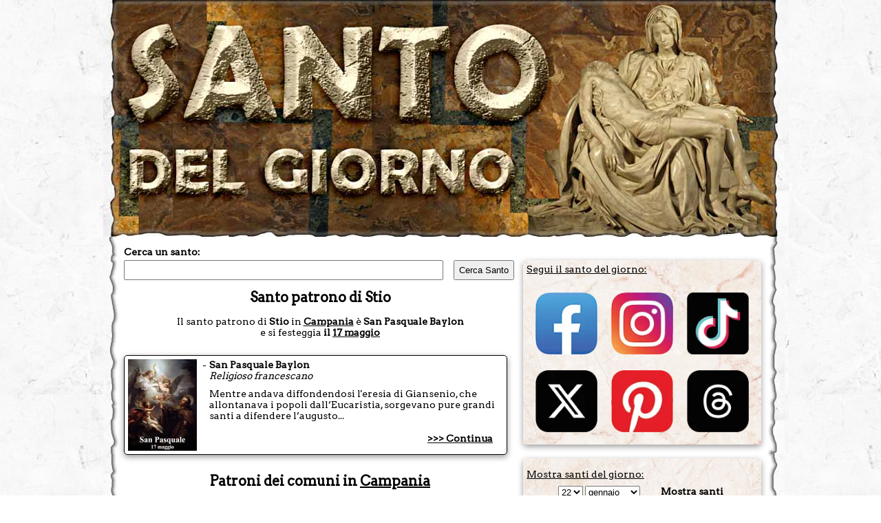

--- FILE ---
content_type: text/html; charset=utf-8
request_url: https://www.santodelgiorno.it/patroni/stio/
body_size: 13961
content:
<!DOCTYPE html><html lang="it" xml:lang="it" xmlns="http://www.w3.org/1999/xhtml"><head><title>Santo patrono di Stio</title><meta name="description" content="Santo patrono di Stio: la festa, il santo e le ricorrenze nel giorno del patrono di Stio"><meta name="keywords" content="santo, patrono, Stio, patroni"><link rel="canonical" href="https://www.santodelgiorno.it/patroni/stio/"><style>.listapatroni { margin-bottom:20px } .listapatroni a { line-height:22px; font-size: 16px; } .listapatroni a:hover { color:#b93100 } .mostraaltricomuni { border: 1px solid black; display: inline-block; padding: 2px; } .nomeregione { text-align:center }</style><meta http-equiv="Content-Type" content="text/html; charset=UTF-8"><meta name="viewport" content="width=device-width, initial-scale=1.0"><link rel="icon" href="https://www.santodelgiorno.it/favicon.ico"><link rel="stylesheet" href="/_style/styleNEWNEW.css?v=34" type="text/css" media="all"><script src="/_scriptjs/jquery-1.7.1.min.js"></script> <script src="https://code.jquery.com/ui/1.12.1/jquery-ui.min.js" integrity="sha256-VazP97ZCwtekAsvgPBSUwPFKdrwD3unUfSGVYrahUqU=" crossorigin="anonymous"></script> <link rel="stylesheet" href="https://code.jquery.com/ui/1.12.1/themes/pepper-grinder/jquery-ui.css" type="text/css"><meta name="msvalidate.01" content="5D529181431F878D2EF3B744AF48AD72"><script defer src="/_scriptjs/script.js?7"></script> <link rel="preconnect" href="https://www.googletagmanager.com/"><link rel="preconnect" href="https://www.googletagservices.com/"><link rel="preconnect" href="https://pagead2.googlesyndication.com/"><link rel="preconnect" href="https://googleads.g.doubleclick.net/"><style>.ui-datepicker-inline { margin: auto; margin-top: 10px; margin-bottom: 10px; font-size: 16px; } .ui-widget-content { background:none; background-color:white } .pa-container { display:block } .pa-container:after, .pa-container:before { content: ""; display: table; clear: both; } #ContentDiv { position: static; margin-top:-17px } .closebox { position: absolute; right: -16px; top: -10px; width: 20px; height: 19px; font-weight: bold; color: black; background-color: white; border-radius: 10px; border: 1px solid black; cursor: pointer; } .closebox:before, .closebox:after { position: absolute; left: 9px; content: ' '; height: 12px; width: 3px; background-color: #000; top: 3px; } .closebox:before { transform: rotate(45deg); } .closebox:after { transform: rotate(-45deg); } .SocialIcon { display: flex; justify-content: center; /* Spazi equidistanti */ align-items: center; /* Allineamento verticale al centro */ flex-wrap: wrap; } .SocialIcon img { width:90px; height:90px; margin: 10px; }</style><script async defer src="//assets.pinterest.com/js/pinit.js"></script> <meta name="robots" content="ALL"><script>
	
	$(document).ready(function(){
		$('.RicercaGiorno').change(function() {
  			$("#EseguiRicerca").attr("href", "/" + $("#giorno option:selected").val() + "/" + $("#mese option:selected").val() + "/") 
		});
	});
	
    </script> <script src="/_scriptjs/loadadsense.js?v1"></script> <script>(function(w,d,s,l,i){w[l]=w[l]||[];w[l].push({'gtm.start':
	new Date().getTime(),event:'gtm.js'});var f=d.getElementsByTagName(s)[0],
	j=d.createElement(s),dl=l!='dataLayer'?'&l='+l:'';j.async=true;j.src=
	'https://www.googletagmanager.com/gtm.js?id='+i+dl;f.parentNode.insertBefore(j,f);
	})(window,document,'script','dataLayer','GTM-TQNWHKQ');</script> </head> <body><noscript><iframe src="https://www.googletagmanager.com/ns.html?id=GTM-TQNWHKQ" height="0" width="0" style="display:none;visibility:hidden"></iframe></noscript> <div id="MainDiv" class="pa-container" style="width:980px; margin:auto;"> <div id="HeaderDiv" style="width:980px; text-align:center; margin:auto; position:relative; padding:0; height:360px; z-index:100; background-image: url(/image/sfondobodynew1.jpg?v); background-repeat:no-repeat" class="no-print"> </div> <div id="ContentDiv" style="padding-top: 15px;"> <div id="CenterDiv"> <div style="width:570px; position:relative; z-index:99"> <label for="chiave" style="font-weight: bold; font-size:14px; margin-bottom:4px; display:block">Cerca un santo:</label> <input type="text" id="chiave" style="width: 450px;padding: 5px;" onKeyUp="ricerca.RicercaSanto(event, this)" autocomplete="off"/><input type="button" value="Cerca Santo" onClick="window.location = '/ricerca/?q=' + document.getElementById('chiave').value;" style="margin-left:15px; width:88px;padding: 5px;"><br> <div style="position:absolute; top:50px; width:460px; z-index:99"> <span id="SpanSanti" style="display:none; background-color:white; z-index:99" onMouseOver="ricerca.ResettaSanti()"></span> </div> </div> <h1 style="float:left; width:100%">Santo patrono di Stio</h1> <span class="Titolo" style="text-decoration:none; width:100%; text-align:center">Il santo patrono di <b>Stio</b> in <a href="../campania">Campania</a> è <b>San Pasquale Baylon</b> <span style="display: inline-block">e si festeggia <b>il <a href="/17/maggio/">17 maggio</a></b></span></span><br><br> <div id="SantoDelGiornoLeft" class="BoxLeft" style="float:left; width:545px; background-color: white; border: 1px solid black; background-image:none"> <div style="float:left; width:545px"><img data-src="/foto/santo3596left.jpg" class="lazy" alt="San Pasquale Baylon" align="left" style="margin-right:8px"> <div style="float:left; width:435px"><span style="float:left; margin-right:4px">-</span>&nbsp;<span style="float:left; width:418px"><b><span>San Pasquale Baylon</span></b><br> <i><span>Religioso francescano</span></i></span><span style="margin-left: 10px; float: left;margin-top: 10px;">Mentre andava diffondendosi l'eresia di Giansenio, che allontanava i popoli dall&rsquo;Eucaristia, sorgevano pure grandi santi a difendere l&rsquo;augusto...</span></div><div style="text-align:right; position: absolute;bottom: 15px;right: 20px;width: 424px;margin-top: 30px;"><a href="/san-pasquale-baylon/">&gt;&gt;&gt; Continua</a></div></div> </div> <div style="margin-top:10px; float: left; width: 100%;" class="nomeregione"><h2> Patroni dei comuni in <a href="../campania">Campania</a></h2></div> <div style="padding-left:5px" class="listapatroni"> <a href="/patroni/napoli/">Napoli</a>, <a href="/patroni/salerno/">Salerno</a>, <a href="/patroni/giugliano-in-campania/">Giugliano in Campania</a>, <a href="/patroni/torre-del-greco/">Torre del Greco</a>, <a href="/patroni/pozzuoli/">Pozzuoli</a>, <a href="/patroni/casoria/">Casoria</a>, <a href="/patroni/caserta/">Caserta</a>, <a href="/patroni/castellammare-di-stabia/">Castellammare di Stabia</a>, <a href="/patroni/afragola/">Afragola</a>, <a href="/patroni/benevento/">Benevento</a>, <a href="/patroni/marano-di-napoli/">Marano di Napoli</a>, <a href="/patroni/avellino/">Avellino</a>, <a href="/patroni/acerra/">Acerra</a>, <a href="/patroni/ercolano/">Ercolano</a>, <a href="/patroni/portici/">Portici</a>, <a href="/patroni/cava-de-tirreni/">Cava de' Tirreni</a>, <a href="/patroni/aversa/">Aversa</a>, <a href="/patroni/battipaglia/">Battipaglia</a>, <a href="/patroni/scafati/">Scafati</a>, <a href="/patroni/casalnuovo-di-napoli/">Casalnuovo di Napoli</a>, <a href="/patroni/san-giorgio-a-cremano/">San Giorgio a Cremano</a>, <a href="/patroni/nocera-inferiore/">Nocera Inferiore</a>, <a href="/patroni/torre-annunziata/">Torre Annunziata</a>, <a href="/patroni/marcianise/">Marcianise</a>, <a href="/patroni/quarto/">Quarto</a>, <a href="/patroni/pomigliano-d-arco/">Pomigliano d'Arco</a>, <a href="/patroni/maddaloni/">Maddaloni</a>, <a href="/patroni/eboli/">Eboli</a>, <a href="/patroni/melito-di-napoli/">Melito di Napoli</a>, <a href="/patroni/caivano/">Caivano</a> <span class="mostraaltricomuni" style="cursor:pointer">mostra altri &gt;&gt;&gt;</span><span style="display:none">, <a href="/patroni/pagani/">Pagani</a>, <a href="/patroni/arzano/">Arzano</a>, <a href="/patroni/somma-vesuviana/">Somma Vesuviana</a>, <a href="/patroni/mugnano-di-napoli/">Mugnano di Napoli</a>, <a href="/patroni/santa-maria-capua-vetere/">Santa Maria Capua Vetere</a>, <a href="/patroni/nola/">Nola</a>, <a href="/patroni/angri/">Angri</a>, <a href="/patroni/sarno/">Sarno</a>, <a href="/patroni/sant-antimo/">Sant'Antimo</a>, <a href="/patroni/villaricca/">Villaricca</a>, <a href="/patroni/marigliano/">Marigliano</a>, <a href="/patroni/frattamaggiore/">Frattamaggiore</a>, <a href="/patroni/gragnano/">Gragnano</a>, <a href="/patroni/sant-anastasia/">Sant'Anastasia</a>, <a href="/patroni/san-giuseppe-vesuviano/">San Giuseppe Vesuviano</a>, <a href="/patroni/mondragone/">Mondragone</a>, <a href="/patroni/bacoli/">Bacoli</a>, <a href="/patroni/boscoreale/">Boscoreale</a>, <a href="/patroni/pompei/">Pompei</a>, <a href="/patroni/qualiano/">Qualiano</a>, <a href="/patroni/pontecagnano-faiano/">Pontecagnano Faiano</a>, <a href="/patroni/orta-di-atella/">Orta di Atella</a>, <a href="/patroni/nocera-superiore/">Nocera Superiore</a>, <a href="/patroni/castel-volturno/">Castel Volturno</a>, <a href="/patroni/ottaviano/">Ottaviano</a>, <a href="/patroni/volla/">Volla</a>, <a href="/patroni/ariano-irpino/">Ariano Irpino</a>, <a href="/patroni/sessa-aurunca/">Sessa Aurunca</a>, <a href="/patroni/capaccio-paestum/">Capaccio Paestum</a>, <a href="/patroni/mercato-san-severino/">Mercato San Severino</a>, <a href="/patroni/san-nicola-la-strada/">San Nicola la Strada</a>, <a href="/patroni/casal-di-principe/">Casal di Principe</a>, <a href="/patroni/poggiomarino/">Poggiomarino</a>, <a href="/patroni/agropoli/">Agropoli</a>, <a href="/patroni/cardito/">Cardito</a>, <a href="/patroni/vico-equense/">Vico Equense</a>, <a href="/patroni/sant-antonio-abate/">Sant'Antonio Abate</a>, <a href="/patroni/cercola/">Cercola</a>, <a href="/patroni/capua/">Capua</a>, <a href="/patroni/ischia/">Ischia</a>, <a href="/patroni/casavatore/">Casavatore</a>, <a href="/patroni/grumo-nevano/">Grumo Nevano</a>, <a href="/patroni/terzigno/">Terzigno</a>, <a href="/patroni/trentola-ducenta/">Trentola Ducenta</a>, <a href="/patroni/san-felice-a-cancello/">San Felice a Cancello</a>, <a href="/patroni/forio/">Forio</a>, <a href="/patroni/baronissi/">Baronissi</a>, <a href="/patroni/sorrento/">Sorrento</a>, <a href="/patroni/campagna/">Campagna</a>, <a href="/patroni/frattaminore/">Frattaminore</a>, <a href="/patroni/brusciano/">Brusciano</a>, <a href="/patroni/saviano/">Saviano</a>, <a href="/patroni/palma-campania/">Palma Campania</a>, <a href="/patroni/lusciano/">Lusciano</a>, <a href="/patroni/sant-arpino/">Sant'Arpino</a>, <a href="/patroni/santa-maria-a-vico/">Santa Maria a Vico</a>, <a href="/patroni/casagiove/">Casagiove</a>, <a href="/patroni/massa-lubrense/">Massa Lubrense</a>, <a href="/patroni/castel-san-giorgio/">Castel San Giorgio</a>, <a href="/patroni/montesarchio/">Montesarchio</a>, <a href="/patroni/teverola/">Teverola</a>, <a href="/patroni/fisciano/">Fisciano</a>, <a href="/patroni/pollena-trocchia/">Pollena Trocchia</a>, <a href="/patroni/monte-di-procida/">Monte di Procida</a>, <a href="/patroni/san-marcellino/">San Marcellino</a>, <a href="/patroni/casandrino/">Casandrino</a>, <a href="/patroni/bellizzi/">Bellizzi</a>, <a href="/patroni/piano-di-sorrento/">Piano di Sorrento</a>, <a href="/patroni/san-cipriano-d-aversa/">San Cipriano d'Aversa</a>, <a href="/patroni/calvizzano/">Calvizzano</a>, <a href="/patroni/sala-consilina/">Sala Consilina</a>, <a href="/patroni/monteforte-irpino/">Monteforte Irpino</a>, <a href="/patroni/montecorvino-rovella/">Montecorvino Rovella</a>, <a href="/patroni/crispano/">Crispano</a>, <a href="/patroni/teano/">Teano</a>, <a href="/patroni/mercogliano/">Mercogliano</a>, <a href="/patroni/solofra/">Solofra</a>, <a href="/patroni/cicciano/">Cicciano</a>, <a href="/patroni/san-prisco/">San Prisco</a>, <a href="/patroni/giffoni-valle-piana/">Giffoni Valle Piana</a>, <a href="/patroni/santa-maria-la-carita/">Santa Maria la Carità</a>, <a href="/patroni/villa-literno/">Villa Literno</a>, <a href="/patroni/sant-agata-de-goti/">Sant'Agata de' Goti</a>, <a href="/patroni/piedimonte-matese/">Piedimonte Matese</a>, <a href="/patroni/san-gennaro-vesuviano/">San Gennaro Vesuviano</a>, <a href="/patroni/atripalda/">Atripalda</a>, <a href="/patroni/parete/">Parete</a>, <a href="/patroni/macerata-campania/">Macerata Campania</a>, <a href="/patroni/pellezzano/">Pellezzano</a>, <a href="/patroni/boscotrecase/">Boscotrecase</a>, <a href="/patroni/procida/">Procida</a>, <a href="/patroni/gricignano-di-aversa/">Gricignano di Aversa</a>, <a href="/patroni/siano/">Siano</a>, <a href="/patroni/san-valentino-torio/">San Valentino Torio</a>, <a href="/patroni/casaluce/">Casaluce</a>, <a href="/patroni/san-marzano-sul-sarno/">San Marzano sul Sarno</a>, <a href="/patroni/montecorvino-pugliano/">Montecorvino Pugliano</a>, <a href="/patroni/barano-d-ischia/">Barano d'Ischia</a>, <a href="/patroni/cervinara/">Cervinara</a>, <a href="/patroni/san-giorgio-del-sannio/">San Giorgio del Sannio</a>, <a href="/patroni/capodrise/">Capodrise</a>, <a href="/patroni/san-sebastiano-al-vesuvio/">San Sebastiano al Vesuvio</a>, <a href="/patroni/trecase/">Trecase</a>, <a href="/patroni/sant-agnello/">Sant'Agnello</a>, <a href="/patroni/roccapiemonte/">Roccapiemonte</a>, <a href="/patroni/sant-egidio-del-monte-albino/">Sant'Egidio del Monte Albino</a>, <a href="/patroni/vallo-della-lucania/">Vallo della Lucania</a>, <a href="/patroni/frignano/">Frignano</a>, <a href="/patroni/casapulla/">Casapulla</a>, <a href="/patroni/casamicciola-terme/">Casamicciola Terme</a>, <a href="/patroni/grottaminarda/">Grottaminarda</a>, <a href="/patroni/striano/">Striano</a>, <a href="/patroni/vietri-sul-mare/">Vietri sul Mare</a>, <a href="/patroni/carinola/">Carinola</a>, <a href="/patroni/cesa/">Cesa</a>, <a href="/patroni/teggiano/">Teggiano</a>, <a href="/patroni/castellabate/">Castellabate</a>, <a href="/patroni/airola/">Airola</a>, <a href="/patroni/mirabella-eclano/">Mirabella Eclano</a>, <a href="/patroni/meta/">Meta</a>, <a href="/patroni/succivo/">Succivo</a>, <a href="/patroni/montella/">Montella</a>, <a href="/patroni/avella/">Avella</a>, <a href="/patroni/cellole/">Cellole</a>, <a href="/patroni/portico-di-caserta/">Portico di Caserta</a>, <a href="/patroni/alife/">Alife</a>, <a href="/patroni/recale/">Recale</a>, <a href="/patroni/mariglianella/">Mariglianella</a>, <a href="/patroni/roccadaspide/">Roccadaspide</a>, <a href="/patroni/agerola/">Agerola</a>, <a href="/patroni/sparanise/">Sparanise</a>, <a href="/patroni/castello-di-cisterna/">Castello di Cisterna</a>, <a href="/patroni/cimitile/">Cimitile</a>, <a href="/patroni/capri/">Capri</a>, <a href="/patroni/roccarainola/">Roccarainola</a>, <a href="/patroni/camerota/">Camerota</a>, <a href="/patroni/serino/">Serino</a>, <a href="/patroni/curti/">Curti</a>, <a href="/patroni/sapri/">Sapri</a>, <a href="/patroni/carinaro/">Carinaro</a>, <a href="/patroni/telese-terme/">Telese Terme</a>, <a href="/patroni/altavilla-silentina/">Altavilla Silentina</a>, <a href="/patroni/olevano-sul-tusciano/">Olevano sul Tusciano</a>, <a href="/patroni/vitulazio/">Vitulazio</a>, <a href="/patroni/casapesenna/">Casapesenna</a>, <a href="/patroni/grazzanise/">Grazzanise</a>, <a href="/patroni/anacapri/">Anacapri</a>, <a href="/patroni/san-cipriano-picentino/">San Cipriano Picentino</a>, <a href="/patroni/montesano-sulla-marcellana/">Montesano sulla Marcellana</a>, <a href="/patroni/villa-di-briano/">Villa di Briano</a>, <a href="/patroni/albanella/">Albanella</a>, <a href="/patroni/san-marco-evangelista/">San Marco Evangelista</a>, <a href="/patroni/vairano-patenora/">Vairano Patenora</a>, <a href="/patroni/lioni/">Lioni</a>, <a href="/patroni/pignataro-maggiore/">Pignataro Maggiore</a>, <a href="/patroni/lettere/">Lettere</a>, <a href="/patroni/san-vitaliano/">San Vitaliano</a>, <a href="/patroni/pimonte/">Pimonte</a>, <a href="/patroni/calvi-risorta/">Calvi Risorta</a>, <a href="/patroni/bellona/">Bellona</a>, <a href="/patroni/ascea/">Ascea</a>, <a href="/patroni/caiazzo/">Caiazzo</a>, <a href="/patroni/apice/">Apice</a>, <a href="/patroni/scisciano/">Scisciano</a>, <a href="/patroni/massa-di-somma/">Massa di Somma</a>, <a href="/patroni/maiori/">Maiori</a>, <a href="/patroni/bracigliano/">Bracigliano</a>, <a href="/patroni/padula/">Padula</a>, <a href="/patroni/montemiletto/">Montemiletto</a>, <a href="/patroni/camposano/">Camposano</a>, <a href="/patroni/forino/">Forino</a>, <a href="/patroni/buccino/">Buccino</a>, <a href="/patroni/mugnano-del-cardinale/">Mugnano del Cardinale</a>, <a href="/patroni/cancello-ed-arnone/">Cancello ed Arnone</a>, <a href="/patroni/arienzo/">Arienzo</a>, <a href="/patroni/giffoni-sei-casali/">Giffoni Sei Casali</a>, <a href="/patroni/amalfi/">Amalfi</a>, <a href="/patroni/polla/">Polla</a>, <a href="/patroni/guardia-sanframondi/">Guardia Sanframondi</a>, <a href="/patroni/san-bartolomeo-in-galdo/">San Bartolomeo in Galdo</a>, <a href="/patroni/morcone/">Morcone</a>, <a href="/patroni/sassano/">Sassano</a>, <a href="/patroni/san-tammaro/">San Tammaro</a>, <a href="/patroni/cervino/">Cervino</a>, <a href="/patroni/calitri/">Calitri</a>, <a href="/patroni/francolise/">Francolise</a>, <a href="/patroni/alvignano/">Alvignano</a>, <a href="/patroni/centola/">Centola</a>, <a href="/patroni/casal-velino/">Casal Velino</a>, <a href="/patroni/pietramelara/">Pietramelara</a>, <a href="/patroni/lacco-ameno/">Lacco Ameno</a>, <a href="/patroni/baiano/">Baiano</a>, <a href="/patroni/san-martino-valle-caudina/">San Martino Valle Caudina</a>, <a href="/patroni/visciano/">Visciano</a>, <a href="/patroni/san-gregorio-magno/">San Gregorio Magno</a>, <a href="/patroni/sant-angelo-dei-lombardi/">Sant'Angelo dei Lombardi</a>, <a href="/patroni/sant-angelo-a-cupolo/">Sant'Angelo a Cupolo</a>, <a href="/patroni/nusco/">Nusco</a>, <a href="/patroni/cusano-mutri/">Cusano Mutri</a>, <a href="/patroni/altavilla-irpina/">Altavilla Irpina</a>, <a href="/patroni/cerreto-sannita/">Cerreto Sannita</a>, <a href="/patroni/palomonte/">Palomonte</a>, <a href="/patroni/tramonti/">Tramonti</a>, <a href="/patroni/moiano/">Moiano</a>, <a href="/patroni/paduli/">Paduli</a>, <a href="/patroni/volturara-irpina/">Volturara Irpina</a>, <a href="/patroni/san-salvatore-telesino/">San Salvatore Telesino</a>, <a href="/patroni/solopaca/">Solopaca</a>, <a href="/patroni/serre/">Serre</a>, <a href="/patroni/bisaccia/">Bisaccia</a>, <a href="/patroni/frigento/">Frigento</a>, <a href="/patroni/aiello-del-sabato/">Aiello del Sabato</a>, <a href="/patroni/positano/">Positano</a>, <a href="/patroni/castel-morrone/">Castel Morrone</a>, <a href="/patroni/oliveto-citra/">Oliveto Citra</a>, <a href="/patroni/montecalvo-irpino/">Montecalvo Irpino</a>, <a href="/patroni/limatola/">Limatola</a>, <a href="/patroni/san-giovanni-a-piro/">San Giovanni a Piro</a>, <a href="/patroni/casola-di-napoli/">Casola di Napoli</a>, <a href="/patroni/colliano/">Colliano</a>, <a href="/patroni/falciano-del-massico/">Falciano del Massico</a>, <a href="/patroni/faicchio/">Faicchio</a>, <a href="/patroni/tufino/">Tufino</a>, <a href="/patroni/sperone/">Sperone</a>, <a href="/patroni/pratola-serra/">Pratola Serra</a>, <a href="/patroni/gesualdo/">Gesualdo</a>, <a href="/patroni/roccamonfina/">Roccamonfina</a>, <a href="/patroni/rotondi/">Rotondi</a>, <a href="/patroni/san-nicola-manfredi/">San Nicola Manfredi</a>, <a href="/patroni/lauro/">Lauro</a>, <a href="/patroni/caposele/">Caposele</a>, <a href="/patroni/san-marco-dei-cavoti/">San Marco dei Cavoti</a>, <a href="/patroni/gioia-sannitica/">Gioia Sannitica</a>, <a href="/patroni/san-paolo-bel-sito/">San Paolo Bel Sito</a>, <a href="/patroni/foglianise/">Foglianise</a>, <a href="/patroni/torrecuso/">Torrecuso</a>, <a href="/patroni/montefalcione/">Montefalcione</a>, <a href="/patroni/rocca-d-evandro/">Rocca d'Evandro</a>, <a href="/patroni/ceppaloni/">Ceppaloni</a>, <a href="/patroni/contursi-terme/">Contursi Terme</a>, <a href="/patroni/casamarciano/">Casamarciano</a>, <a href="/patroni/fontanarosa/">Fontanarosa</a>, <a href="/patroni/sicignano-degli-alburni/">Sicignano degli Alburni</a>, <a href="/patroni/mignano-monte-lungo/">Mignano Monte Lungo</a>, <a href="/patroni/bagnoli-irpino/">Bagnoli Irpino</a>, <a href="/patroni/manocalzati/">Manocalzati</a>, <a href="/patroni/vibonati/">Vibonati</a>, <a href="/patroni/santa-marina/">Santa Marina</a>, <a href="/patroni/san-leucio-del-sannio/">San Leucio del Sannio</a>, <a href="/patroni/serrara-fontana/">Serrara Fontana</a>, <a href="/patroni/sturno/">Sturno</a>, <a href="/patroni/flumeri/">Flumeri</a>, <a href="/patroni/pietravairano/">Pietravairano</a>, <a href="/patroni/montemarano/">Montemarano</a>, <a href="/patroni/pietrelcina/">Pietrelcina</a>, <a href="/patroni/san-giorgio-la-molara/">San Giorgio La Molara</a>, <a href="/patroni/sirignano/">Sirignano</a>, <a href="/patroni/contrada/">Contrada</a>, <a href="/patroni/vitulano/">Vitulano</a>, <a href="/patroni/prata-di-principato-ultra/">Prata di Principato Ultra</a>, <a href="/patroni/pastorano/">Pastorano</a>, <a href="/patroni/pisciotta/">Pisciotta</a>, <a href="/patroni/amorosi/">Amorosi</a>, <a href="/patroni/acerno/">Acerno</a>, <a href="/patroni/vallata/">Vallata</a>, <a href="/patroni/caggiano/">Caggiano</a>, <a href="/patroni/minori/">Minori</a>, <a href="/patroni/lacedonia/">Lacedonia</a>, <a href="/patroni/sant-arsenio/">Sant'Arsenio</a>, <a href="/patroni/valle-di-maddaloni/">Valle di Maddaloni</a>, <a href="/patroni/sanza/">Sanza</a>, <a href="/patroni/santa-maria-la-fossa/">Santa Maria la Fossa</a>, <a href="/patroni/dugenta/">Dugenta</a>, <a href="/patroni/apollosa/">Apollosa</a>, <a href="/patroni/castel-san-lorenzo/">Castel San Lorenzo</a>, <a href="/patroni/ponte/">Ponte</a>, <a href="/patroni/colle-sannita/">Colle Sannita</a>, <a href="/patroni/san-mango-piemonte/">San Mango Piemonte</a>, <a href="/patroni/calvi/">Calvi</a>, <a href="/patroni/buonabitacolo/">Buonabitacolo</a>, <a href="/patroni/castelnuovo-cilento/">Castelnuovo Cilento</a>, <a href="/patroni/paternopoli/">Paternopoli</a>, <a href="/patroni/san-michele-di-serino/">San Michele di Serino</a>, <a href="/patroni/venticano/">Venticano</a>, <a href="/patroni/corbara/">Corbara</a>, <a href="/patroni/baselice/">Baselice</a>, <a href="/patroni/montecorice/">Montecorice</a>, <a href="/patroni/cesinali/">Cesinali</a>, <a href="/patroni/pago-veiano/">Pago Veiano</a>, <a href="/patroni/castelvenere/">Castelvenere</a>, <a href="/patroni/calabritto/">Calabritto</a>, <a href="/patroni/bonito/">Bonito</a>, <a href="/patroni/ceraso/">Ceraso</a>, <a href="/patroni/taurasi/">Taurasi</a>, <a href="/patroni/ravello/">Ravello</a>, <a href="/patroni/circello/">Circello</a>, <a href="/patroni/pietradefusi/">Pietradefusi</a>, <a href="/patroni/pollica/">Pollica</a>, <a href="/patroni/frasso-telesino/">Frasso Telesino</a>, <a href="/patroni/quindici/">Quindici</a>, <a href="/patroni/riardo/">Riardo</a>, <a href="/patroni/auletta/">Auletta</a>, <a href="/patroni/capriglia-irpina/">Capriglia Irpina</a>, <a href="/patroni/piana-di-monte-verna/">Piana di Monte Verna</a>, <a href="/patroni/chiusano-di-san-domenico/">Chiusano di San Domenico</a>, <a href="/patroni/marzano-appio/">Marzano Appio</a>, <a href="/patroni/san-lorenzello/">San Lorenzello</a>, <a href="/patroni/roccabascerana/">Roccabascerana</a>, <a href="/patroni/pontelandolfo/">Pontelandolfo</a>, <a href="/patroni/baia-e-latina/">Baia e Latina</a>, <a href="/patroni/atena-lucana/">Atena Lucana</a>, <a href="/patroni/sant-angelo-d-alife/">Sant'Angelo d'Alife</a>, <a href="/patroni/cetara/">Cetara</a>, <a href="/patroni/montefredane/">Montefredane</a>, <a href="/patroni/carbonara-di-nola/">Carbonara di Nola</a>, <a href="/patroni/postiglione/">Postiglione</a>, <a href="/patroni/galluccio/">Galluccio</a>, <a href="/patroni/ogliastro-cilento/">Ogliastro Cilento</a>, <a href="/patroni/novi-velia/">Novi Velia</a>, <a href="/patroni/durazzano/">Durazzano</a>, <a href="/patroni/torre-orsaia/">Torre Orsaia</a>, <a href="/patroni/torella-dei-lombardi/">Torella dei Lombardi</a>, <a href="/patroni/santo-stefano-del-sole/">Santo Stefano del Sole</a>, <a href="/patroni/san-lorenzo-maggiore/">San Lorenzo Maggiore</a>, <a href="/patroni/castelfranci/">Castelfranci</a>, <a href="/patroni/dragoni/">Dragoni</a>, <a href="/patroni/cautano/">Cautano</a>, <a href="/patroni/andretta/">Andretta</a>, <a href="/patroni/praiano/">Praiano</a>, <a href="/patroni/pesco-sannita/">Pesco Sannita</a>, <a href="/patroni/bucciano/">Bucciano</a>, <a href="/patroni/salento/">Salento</a>, <a href="/patroni/pannarano/">Pannarano</a>, <a href="/patroni/grottolella/">Grottolella</a>, <a href="/patroni/paolisi/">Paolisi</a>, <a href="/patroni/san-potito-sannitico/">San Potito Sannitico</a>, <a href="/patroni/montano-antilia/">Montano Antilia</a>, <a href="/patroni/arpaia/">Arpaia</a>, <a href="/patroni/caselle-in-pittari/">Caselle in Pittari</a>, <a href="/patroni/melito-irpino/">Melito Irpino</a>, <a href="/patroni/quadrelle/">Quadrelle</a>, <a href="/patroni/celle-di-bulgheria/">Celle di Bulgheria</a>, <a href="/patroni/ospedaletto-d-alpinolo/">Ospedaletto d'Alpinolo</a>, <a href="/patroni/casalbore/">Casalbore</a>, <a href="/patroni/moio-della-civitella/">Moio della Civitella</a>, <a href="/patroni/domicella/">Domicella</a>, <a href="/patroni/melizzano/">Melizzano</a>, <a href="/patroni/castelcivita/">Castelcivita</a>, <a href="/patroni/camigliano/">Camigliano</a>, <a href="/patroni/fragneto-monforte/">Fragneto Monforte</a>, <a href="/patroni/pago-del-vallo-di-lauro/">Pago del Vallo di Lauro</a>, <a href="/patroni/buonalbergo/">Buonalbergo</a>, <a href="/patroni/aquilonia/">Aquilonia</a>, <a href="/patroni/ruviano/">Ruviano</a>, <a href="/patroni/guardia-lombardi/">Guardia Lombardi</a>, <a href="/patroni/comiziano/">Comiziano</a>, <a href="/patroni/pontelatone/">Pontelatone</a>, <a href="/patroni/torchiara/">Torchiara</a>, <a href="/patroni/villanova-del-battista/">Villanova del Battista</a>, <a href="/patroni/perdifumo/">Perdifumo</a>, <a href="/patroni/caianello/">Caianello</a>, <a href="/patroni/presenzano/">Presenzano</a>, <a href="/patroni/valva/">Valva</a>, <a href="/patroni/san-rufo/">San Rufo</a>, <a href="/patroni/laurino/">Laurino</a>, <a href="/patroni/san-sossio-baronia/">San Sossio Baronia</a>, <a href="/patroni/san-pietro-al-tanagro/">San Pietro al Tanagro</a>, <a href="/patroni/trentinara/">Trentinara</a>, <a href="/patroni/marzano-di-nola/">Marzano di Nola</a>, <a href="/patroni/rofrano/">Rofrano</a>, <a href="/patroni/castelvetere-sul-calore/">Castelvetere sul Calore</a>, <a href="/patroni/moschiano/">Moschiano</a>, <a href="/patroni/sant-andrea-di-conza/">Sant'Andrea di Conza</a>, <a href="/patroni/molinara/">Molinara</a>, <a href="/patroni/liveri/">Liveri</a>, <a href="/patroni/monte-san-giacomo/">Monte San Giacomo</a>, <a href="/patroni/summonte/">Summonte</a>, <a href="/patroni/capriati-a-volturno/">Capriati a Volturno</a>, <a href="/patroni/montefalcone-di-val-fortore/">Montefalcone di Val Fortore</a>, <a href="/patroni/roccagloriosa/">Roccagloriosa</a>, <a href="/patroni/lapio/">Lapio</a>, <a href="/patroni/pratella/">Pratella</a>, <a href="/patroni/castel-campagnano/">Castel Campagnano</a>, <a href="/patroni/taurano/">Taurano</a>, <a href="/patroni/aquara/">Aquara</a>, <a href="/patroni/prata-sannita/">Prata Sannita</a>, <a href="/patroni/san-potito-ultra/">San Potito Ultra</a>, <a href="/patroni/formicola/">Formicola</a>, <a href="/patroni/teora/">Teora</a>, <a href="/patroni/castelpagano/">Castelpagano</a>, <a href="/patroni/tocco-caudio/">Tocco Caudio</a>, <a href="/patroni/omignano/">Omignano</a>, <a href="/patroni/calvanico/">Calvanico</a>, <a href="/patroni/pietrastornina/">Pietrastornina</a>, <a href="/patroni/scala/">Scala</a>, <a href="/patroni/castello-del-matese/">Castello del Matese</a>, <a href="/patroni/campoli-del-monte-taburno/">Campoli del Monte Taburno</a>, <a href="/patroni/carife/">Carife</a>, <a href="/patroni/paupisi/">Paupisi</a>, <a href="/patroni/bonea/">Bonea</a>, <a href="/patroni/laviano/">Laviano</a>, <a href="/patroni/casalduni/">Casalduni</a>, <a href="/patroni/foiano-di-val-fortore/">Foiano di Val Fortore</a>, <a href="/patroni/piaggine/">Piaggine</a>, <a href="/patroni/casaletto-spartano/">Casaletto Spartano</a>, <a href="/patroni/santa-lucia-di-serino/">Santa Lucia di Serino</a>, <a href="/patroni/conza-della-campania/">Conza della Campania</a>, <a href="/patroni/castelvetere-in-val-fortore/">Castelvetere in Val Fortore</a>, <a href="/patroni/santa-paolina/">Santa Paolina</a>, <a href="/patroni/montefusco/">Montefusco</a>, <a href="/patroni/ailano/">Ailano</a>, <a href="/patroni/puglianello/">Puglianello</a>, <a href="/patroni/raviscanina/">Raviscanina</a>, <a href="/patroni/sessa-cilento/">Sessa Cilento</a>, <a href="/patroni/torre-le-nocelle/">Torre Le Nocelle</a>, <a href="/patroni/castelpoto/">Castelpoto</a>, <a href="/patroni/gioi/">Gioi</a>, <a href="/patroni/castiglione-del-genovesi/">Castiglione del Genovesi</a>, <a href="/patroni/vallesaccarda/">Vallesaccarda</a>, <a href="/patroni/felitto/">Felitto</a>, <a href="/patroni/morra-de-sanctis/">Morra De Sanctis</a>, <a href="/patroni/torraca/">Torraca</a>, <a href="/patroni/futani/">Futani</a>, <a href="/patroni/conca-della-campania/">Conca della Campania</a>, <a href="/patroni/scampitella/">Scampitella</a>, <a href="/patroni/san-martino-sannita/">San Martino Sannita</a>, <a href="/patroni/reino/">Reino</a>, <a href="/patroni/cicerale/">Cicerale</a>, <a href="/patroni/giungano/">Giungano</a>, <a href="/patroni/ricigliano/">Ricigliano</a>, <a href="/patroni/luogosano/">Luogosano</a>, <a href="/patroni/casalbuono/">Casalbuono</a>, <a href="/patroni/zungoli/">Zungoli</a>, <a href="/patroni/forchia/">Forchia</a>, <a href="/patroni/petina/">Petina</a>, <a href="/patroni/san-mango-sul-calore/">San Mango sul Calore</a>, <a href="/patroni/savignano-irpino/">Savignano Irpino</a>, <a href="/patroni/castel-di-sasso/">Castel di Sasso</a>, <a href="/patroni/orria/">Orria</a>, <a href="/patroni/laureana-cilento/">Laureana Cilento</a>, <a href="/patroni/castel-baronia/">Castel Baronia</a>, <a href="/patroni/liberi/">Liberi</a>, <a href="/patroni/candida/">Candida</a>, <a href="/patroni/lustra/">Lustra</a>, <a href="/patroni/alfano/">Alfano</a>, <a href="/patroni/cannalonga/">Cannalonga</a>, <a href="/patroni/fragneto-l-abate/">Fragneto l'Abate</a>, <a href="/patroni/campolattaro/">Campolattaro</a>, <a href="/patroni/trevico/">Trevico</a>, <a href="/patroni/perito/">Perito</a>, <a href="/patroni/ispani/">Ispani</a>, <a href="/patroni/roccaromana/">Roccaromana</a>, <a href="/patroni/cassano-irpino/">Cassano Irpino</a>, <a href="/patroni/santa-croce-del-sannio/">Santa Croce del Sannio</a>, <a href="/patroni/valle-agricola/">Valle Agricola</a>, <a href="/patroni/san-pietro-infine/">San Pietro Infine</a>, <a href="/patroni/san-gregorio-matese/">San Gregorio Matese</a>, <a href="/patroni/san-mauro-cilento/">San Mauro Cilento</a>, <a href="/patroni/prignano-cilento/">Prignano Cilento</a>, <a href="/patroni/stio/">Stio</a>, <a href="/patroni/tora-e-piccilli/">Tora e Piccilli</a>, <a href="/patroni/villamaina/">Villamaina</a>, <a href="/patroni/castelfranco-in-miscano/">Castelfranco in Miscano</a>, <a href="/patroni/tufo/">Tufo</a>, <a href="/patroni/san-nazzaro/">San Nazzaro</a>, <a href="/patroni/atrani/">Atrani</a>, <a href="/patroni/controne/">Controne</a>, <a href="/patroni/rutino/">Rutino</a>, <a href="/patroni/rocca-san-felice/">Rocca San Felice</a>, <a href="/patroni/san-lupo/">San Lupo</a>, <a href="/patroni/laurito/">Laurito</a>, <a href="/patroni/bellosguardo/">Bellosguardo</a>, <a href="/patroni/roscigno/">Roscigno</a>, <a href="/patroni/arpaise/">Arpaise</a>, <a href="/patroni/fontegreca/">Fontegreca</a>, <a href="/patroni/sant-angelo-all-esca/">Sant'Angelo all'Esca</a>, <a href="/patroni/furore/">Furore</a>, <a href="/patroni/senerchia/">Senerchia</a>, <a href="/patroni/monteverde/">Monteverde</a>, <a href="/patroni/san-nicola-baronia/">San Nicola Baronia</a>, <a href="/patroni/salza-irpina/">Salza Irpina</a>, <a href="/patroni/stella-cilento/">Stella Cilento</a>, <a href="/patroni/letino/">Letino</a>, <a href="/patroni/magliano-vetere/">Magliano Vetere</a>, <a href="/patroni/greci/">Greci</a>, <a href="/patroni/ottati/">Ottati</a>, <a href="/patroni/conca-dei-marini/">Conca dei Marini</a>, <a href="/patroni/morigerati/">Morigerati</a>, <a href="/patroni/sant-angelo-a-scala/">Sant'Angelo a Scala</a>, <a href="/patroni/sant-angelo-a-fasanella/">Sant'Angelo a Fasanella</a>, <a href="/patroni/pertosa/">Pertosa</a>, <a href="/patroni/parolise/">Parolise</a>, <a href="/patroni/gallo-matese/">Gallo Matese</a>, <a href="/patroni/san-mauro-la-bruca/">San Mauro la Bruca</a>, <a href="/patroni/corleto-monforte/">Corleto Monforte</a>, <a href="/patroni/giano-vetusto/">Giano Vetusto</a>, <a href="/patroni/castelnuovo-di-conza/">Castelnuovo di Conza</a>, <a href="/patroni/sant-arcangelo-trimonte/">Sant'Arcangelo Trimonte</a>, <a href="/patroni/pietraroja/">Pietraroja</a>, <a href="/patroni/salvitelle/">Salvitelle</a>, <a href="/patroni/sorbo-serpico/">Sorbo Serpico</a>, <a href="/patroni/sassinoro/">Sassinoro</a>, <a href="/patroni/torrioni/">Torrioni</a>, <a href="/patroni/cuccaro-vetere/">Cuccaro Vetere</a>, <a href="/patroni/sacco/">Sacco</a>, <a href="/patroni/monteforte-cilento/">Monteforte Cilento</a>, <a href="/patroni/tortorella/">Tortorella</a>, <a href="/patroni/chianche/">Chianche</a>, <a href="/patroni/ginestra-degli-schiavoni/">Ginestra degli Schiavoni</a>, <a href="/patroni/rocchetta-e-croce/">Rocchetta e Croce</a>, <a href="/patroni/santomenna/">Santomenna</a>, <a href="/patroni/campora/">Campora</a>, <a href="/patroni/montaguto/">Montaguto</a>, <a href="/patroni/ciorlano/">Ciorlano</a>, <a href="/patroni/romagnano-al-monte/">Romagnano al Monte</a>, <a href="/patroni/cairano/">Cairano</a>, <a href="/patroni/petruro-irpino/">Petruro Irpino</a>, <a href="/patroni/serramezzana/">Serramezzana</a>, <a href="/patroni/valle-dell-angelo/">Valle dell'Angelo</a>, <a href="/patroni/montoro/">Montoro</a></span> <hr style="float:left; width:100%"> </div> <script>
		$(document).ready(function(){
			$(".mostraaltricomuni").click(function() {
				$(this).css("display", "none");
				$(this).next().css("display", "inline");
			});
		});
	</script> </div> <div id="LeftDiv" class="no-print"> <div id="SantoDelGiornoLeft" class="BoxLeft"> <span style="text-decoration:underline; font-size:14px">Segui il santo del giorno:</span><br><br> <div style="padding-left:0" class="SocialIcon"> <a href="http://www.facebook.com/santodelgiorno.it" rel="nofollow" target="_blank"><img src="/image/social/facebook-new.webp" alt="Seguici su FB" width="100" height="100"></a> <a href="https://www.instagram.com/santodioggi" rel="nofollow" target="_blank"><img src="/image/social/instagram-new.webp" alt="Seguici su Instagram" width="100" height="100"></a> <a href="https://www.tiktok.com/@santo.del.giorno" rel="nofollow" target="_blank"><img src="/image/social/tiktok-new.webp" alt="Seguici su TikTok" width="100" height="100"></a> <a href="http://x.com/santodioggi" rel="nofollow" target="_blank"><img src="/image/social/x-new.webp" alt="Seguici su X" width="100" height="100"></a> <a href="https://www.pinterest.it/santodelgiorno/" rel="nofollow" target="_blank"><img src="/image/social/pinterest-new.webp" alt="Seguici su Pinterest" width="100" height="100"></a> <a href="https://www.threads.net/@santodioggi" rel="nofollow" target="_blank"><img src="/image/social/threads-new.webp" alt="Seguici su Threads" width="100" height="100"></a> </div> </div> <div id="CercaGiorno" class="BoxLeft" style="background-image: url(/image/sfondobarralaterale2.jpg)"> <div style="text-align:left; height:20px; padding-top:10px"> <span style="text-decoration:underline; font-size:14px">Mostra santi del giorno:</span> </div> <div style="text-align:center; height:20px; padding-top:5px; width:180px; margin-left: 15px;"> <select id="giorno" class="RicercaGiorno" aria-label="giorno"> <option value="01" >1</option> <option value="02" >2</option> <option value="03" >3</option> <option value="04" >4</option> <option value="05" >5</option> <option value="06" >6</option> <option value="07" >7</option> <option value="08" >8</option> <option value="09" >9</option> <option value="10" >10</option> <option value="11" >11</option> <option value="12" >12</option> <option value="13" >13</option> <option value="14" >14</option> <option value="15" >15</option> <option value="16" >16</option> <option value="17" >17</option> <option value="18" >18</option> <option value="19" >19</option> <option value="20" >20</option> <option value="21" >21</option> <option value="22" selected="selected">22</option> <option value="23" >23</option> <option value="24" >24</option> <option value="25" >25</option> <option value="26" >26</option> <option value="27" >27</option> <option value="28" >28</option> <option value="29" >29</option> <option value="30" >30</option> <option value="31" >31</option> </select> <select id="mese" class="RicercaGiorno" aria-label="mese"> <option value="gennaio" selected="selected">gennaio</option> <option value="febbraio" >febbraio</option> <option value="marzo" >marzo</option> <option value="aprile" >aprile</option> <option value="maggio" >maggio</option> <option value="giugno" >giugno</option> <option value="luglio" >luglio</option> <option value="agosto" >agosto</option> <option value="settembre" >settembre</option> <option value="ottobre" >ottobre</option> <option value="novembre" >novembre</option> <option value="dicembre" >dicembre</option> </select> </div> <div style="text-align:right; height:20px; padding-top:5px; padding-right:10px;"> <a id="EseguiRicerca" href="/22/gennaio/">Mostra santi</a> </div> <div style="text-align:left; height:20px; padding-top:10px"> <span style="text-decoration:underline; font-size:14px">Usa il calendario:</span> </div> <div style="width:100%; text-align:center"> <div id="datepicker" class="lazypicker" style="margin:auto"></div> </div> </div> <div id="SantoDelGiornoLeft" class="BoxLeft"> <span style="text-decoration:underline; font-size:14px">Oggi <b>22 gennaio</b> si venera:</span><br><br> <div style="float:left; width:336px"><img src="/foto/santo1658left.jpg" alt="San Vincenzo di Saragozza" align="left" style="margin-right:8px; max-width: 115px; height: auto;" height="145" width="96"> <div style="float:left; width:210px"><span style="float:left; width:208px"><b><span>San Vincenzo di Saragozza</span></b><br> <i><span>Diacono e martire</span></i></span><span style="margin-left: 10px; float: left;margin-top: 10px;">S. Vincenzo, illustre martire di Gesù. Cristo, nacque a Saragozza in Spagna. Sotto la disciplina di Valerio, vescovo di quella città, fu istruito nelle scienze e nella pietà. In breve fece tali progressi...</span></div><div style="text-align:right;float:left;width:100%"><a href="/san-vincenzo-di-saragozza/">&gt;&gt;&gt; Continua</a></div></div> <div style="text-align:center; height:20px; width:330px; padding-top:10px; padding-right:10px"> <a href="/">Altri santi di oggi</a> </div> </div> <div id="SantoDiDomaniLeft" class="BoxLeft" style="background-image: url(/image/sfondobarralaterale2.jpg)"> <span style="text-decoration:underline; font-size:14px">Domani <b>23 gennaio</b> si venera:</span><br><br> <div style="float:left; width:336px"><img src="/foto/santo8535left.jpg" alt="Sposalizio di Maria e Giuseppe" align="left" style="margin-right:8px; max-width: 115px; height: auto;" height="145" width="102"> <div style="float:left; width:210px"><span style="float:left; width:208px"><b><span>Sposalizio di Maria e Giuseppe</span></b><br> <i><span>Giuseppe prende Maria in moglie</span></i></span><span style="margin-left: 10px; float: left;margin-top: 10px;">Si festeggia il 23 gennaio la celebrazione liturgica del matrimonio tra Maria e Giuseppe, coloro che hanno accolto e cresciuto il figlio di Dio sulla Terra, secondo le Sacre Scritture. A parlare maggiormente...</span></div><div style="text-align:right;float:left;width:100%"><a href="/sposalizio-di-maria-e-giuseppe/">&gt;&gt;&gt; Continua</a></div></div> <div style="text-align:center; height:20px; width:330px; padding-top:10px; padding-right:10px"> <a href="/23/gennaio/">Altri santi di domani</a> </div> </div> <div id="SantoDiDomaniLeft" class="BoxLeft" style="position:relative"> <img id="ImgNewsletter" src="/image/newsletter.png" alt="newsletter" style="z-index:2147483; position:absolute;left: -200px;top: 40px; cursor:pointer" onClick="scriviCookie('newsletter', 'ok', 30); this.style.display = 'none'"> <label style="text-decoration:underline" for="Email">Iscriviti alla newsletter per ricevere il santo del giorno sulla tua email:</label><br><br> <div style="text-align:right; height:20px; padding:10px"> <input id="Email" type="text" style="width:200px"> <a id="Iscriviti" style="margin-left:20px" href="javascript:newsletter.regitrati();">Iscriviti</a> </div> </div> <div id="SantoDiDomaniLeft" class="BoxLeft" style="background-image: url(/image/sfondobarralaterale2.jpg)"> <span style="text-decoration:underline; font-size:14px">Oggi <b>22 gennaio</b> tornava alla Casa del Padre:</span><br><br> <div style="float:left; width:336px"><img src="/foto/santo1658left.jpg" alt="San Vincenzo di Saragozza" align="left" style="margin-right:8px;max-width: 100px;height: auto;" height="145" width="96"> <div style="float:left; width:225px"><span style="float:left; width:208px"><b><span>San Vincenzo di Saragozza</span></b><br> <i><span>Diacono e martire</span></i></span><span style="margin-left: 10px; float: left;margin-top: 10px;">S. Vincenzo, illustre martire di Gesù. Cristo, nacque a Saragozza in Spagna. Sotto la disciplina di Valerio, vescovo di quella città, fu istruito nelle scienze e nella pietà. In breve fece tali progressi...</span></div><div style="text-align:right"><a href="/san-vincenzo-di-saragozza/">&gt;&gt;&gt; Continua</a></div></div> <div style="text-align:center; height:20px; width:330px; padding-top:10px; padding-right:10px"> <a href="/morti/">Altri santi morti oggi</a> </div> </div> <div id="SantoDiDomaniLeft" class="BoxLeft" style="background-image: url(/image/sfondobarralaterale2.jpg)"> <span style="text-decoration:underline; font-size:14px">Oggi <b>22 gennaio</b> veniva canonizzato:</span><br><br> <div style="float:left; width:336px"><img src="/foto/santo2804left.jpg" alt="San Riccardo di Chichester" align="left" style="margin-right:8px;max-width: 100px;height: auto;" height="145" width="113"> <div style="float:left; width:225px"><span style="float:left; width:208px"><b><span>San Riccardo di Chichester</span></b><br> <i><span>Vescovo</span></i></span><span style="margin-left: 10px; float: left;margin-top: 10px;">Riccardo fu educato da Roberto Grossatesta e Edmondo ad Oxford. Successivamente si trasferì a Parigi e poi a Bologna, dove studiò diritto. Nel 1235 ritornò ad Oxford e divenne rettore dell'università...</span></div><div style="text-align:right"><a href="/san-riccardo-di-chichester/">&gt;&gt;&gt; Continua</a></div></div> <div style="text-align:center; height:20px; width:330px; padding-top:10px; padding-right:10px"> <a href="/canonizzati/">Altri santi canonizzati oggi</a> </div> </div> <div id="SantoDiDomaniLeft" class="BoxLeft" style="background-image: url(/image/sfondobarralaterale2.jpg)"> <span style="text-decoration:underline; font-size:14px">Oggi <b>22 gennaio</b> veniva beatificato:</span><br><br> <div style="float:left; width:336px"><img src="/foto/santo3205left.jpg" alt="San Luigi Maria Grignion da Montfort" align="left" style="margin-right:8px;max-width: 100px;height: auto;" height="145" width="109"> <div style="float:left; width:225px"><span style="float:left; width:208px"><b><span>San Luigi Maria Grignion da Montfort</span></b><br> <i><span>Sacerdote</span></i></span><span style="margin-left: 10px; float: left;margin-top: 10px;">Luigi Maria Grignion nacque nel 1673 nella cittadina di Montfort in Bretagna; in seguito aggiungerà il nome della città natale al proprio cognome. Era il maggiore degli otto figli di Giovanni Battista...</span></div><div style="text-align:right"><a href="/san-luigi-maria-grignion-da-montfort/">&gt;&gt;&gt; Continua</a></div></div> <div style="text-align:center; height:20px; width:330px; padding-top:10px; padding-right:10px"> <a href="/beatificati/">Altri santi beatificati oggi</a> </div> </div> <div id="SantoDiDomaniLeft" class="BoxLeft" style="background-image: url(/image/sfondobarralaterale2.jpg)"> <span style="text-decoration:underline; font-size:14px">Oggi <b>22 gennaio</b> si recita la novena a:</span><br><br> <div style="float:left; width:100%"> <div style="float:left; width:100%"><span style="float:left; margin-right:4px">-</span>&nbsp;<span style="float:left; width:320px"><b><span>San Francesco di Sales</span></b><br> </span><span style="margin-left: 10px; float: left;margin-top: 10px;">VIII. O vero prodigio di fortezza, glorioso s.Francesco, che, circondato dai pericoli, combattuto dalle tentazioni, screditato dalle calunnie e perseguitato fino a morte da quelli stessi ai quali procuraste...</span></div><div style="text-align:right"><a href="/san-francesco-di-sales/novena/">&gt;&gt;&gt; Continua</a></div></div><div style="float:left; width:100%"> <div style="float:left; width:100%"><span style="float:left; margin-right:4px">-</span>&nbsp;<span style="float:left; width:320px"><b><span>San Tommaso d'Aquino</span></b><br> </span><span style="margin-left: 10px; float: left;margin-top: 10px;">San Tommaso, al servizio della verità “Annunciando la verità nella carità dobbiamo crescere ad ogni modo in colui che è il capo, in Cristo” (Ef 4,15) S. Tommaso, tu hai dedicato la tua vita alla ricerca...</span></div><div style="text-align:right"><a href="/san-tommaso-d-aquino/novena/">&gt;&gt;&gt; Continua</a></div></div><div style="float:left; width:100%"> <div style="float:left; width:100%"><span style="float:left; margin-right:4px">-</span>&nbsp;<span style="float:left; width:320px"><b><span>Sant' Angela Merici</span></b><br> </span><span style="margin-left: 10px; float: left;margin-top: 10px;">«In lui, mediante il suo sangue, abbiamo la redenzione, il perdono delle colpe, secondo la ricchezza della sua grazia». Nella santa Messa si ritrovano tutti i meriti della passione del Signore nostro...</span></div><div style="text-align:right"><a href="/sant-angela-merici/novena/">&gt;&gt;&gt; Continua</a></div></div><div style="float:left; width:100%"> <div style="float:left; width:100%"><span style="float:left; margin-right:4px">-</span>&nbsp;<span style="float:left; width:320px"><b><span>San Giovanni Bosco</span></b><br> </span><span style="margin-left: 10px; float: left;margin-top: 10px;">Glorioso San Giovanni Bosco, per l'amore che portaste a Gesù in Sacramento e per lo zelo con cui ne propagaste il culto con l'assistenza alla S. Messa, con la Comunione frequente e con la visita quotidiana...</span></div><div style="text-align:right"><a href="/san-giovanni-bosco/novena/">&gt;&gt;&gt; Continua</a></div></div><div style="float:left; width:100%"> <div style="float:left; width:100%"><span style="float:left; margin-right:4px">-</span>&nbsp;<span style="float:left; width:320px"><b><span>San Geminiano di Modena</span></b><br> </span><span style="margin-left: 10px; float: left;margin-top: 10px;">I. Ammirabile S. Geminiano, che poi vostro straordinario amore alla povertà, vi spogliaste ancor giovinetto del vostro patrimonio per darlo ai poveri, ed entrato nella clericale milizia, foste sempre così...</span></div><div style="text-align:right"><a href="/san-geminiano-di-modena/novena/">&gt;&gt;&gt; Continua</a></div></div><div style="float:left; width:100%"> <div style="float:left; width:100%"><span style="float:left; margin-right:4px">-</span>&nbsp;<span style="float:left; width:320px"><b><span>Santi Sposi Maria e Giuseppe</span></b><br> </span><span style="margin-left: 10px; float: left;margin-top: 10px;">Vergine Santa, per la pienezza di virt&ugrave; raggiunta con San Giuseppe, fate che l&rsquo;anima mia si innamori delle sante virt&ugrave;, per rendersi grata al vostro Figlio e mio Signore Ges&ugrave;...</span></div><div style="text-align:right"><a href="/sposalizio-di-maria-e-giuseppe/novena/">&gt;&gt;&gt; Continua</a></div></div> </div> <div id="SantoDiDomaniLeft" class="BoxLeft" style="background-image: url(/image/sfondobarralaterale2.jpg)"> <span style="text-decoration:underline; font-size:14px">Le preghiere di oggi <b>22 gennaio</b>:</span><br><br> <div style=" margin-top: 5px; margin-bottom: 20px;"> <div class="" style="width:100%"><span style="font-size: 16px; font-weight:bold; display: block; padding: 4px;\">CUSTODISCIMI IN QUESTO GIORNO, SIGNORE</span> <span style="font-size: 16px; display: block; padding: 4px;">Signore, resta con me in questo giorno e anima le mie azioni, le mie parole e i miei pensieri. Custodisci i miei piedi perché non passeggino oziosi, ma...</span> </div> <div style="text-align:right"><a href="/preghiere/">&gt;&gt;&gt; Continua</a></div> </div> <div style="margin-top: 5px; margin-bottom: 20px;"> <div class="" style="width:100%"><span style="font-size: 16px; font-weight:bold; display: block; padding: 4px;">Preghiera a San Vincenzo di Saragozza</span> <span style=" font-size: 16px; display: block; padding: 4px;">O Dio, fonte di ogni bene, comunica a noi la forza del Tuo Spirito che animò il diacono e martire Vincenzo e lo rese invincibile in mezzo ai tormenti...</span> </div> <div style="text-align:right"><a href="/preghiere/">&gt;&gt;&gt; Continua</a></div> </div> <div style=" margin-top: 5px; margin-bottom: 20px;"> <div class="" style="width:100%"><span style="font-size: 16px; font-weight:bold; display: block; padding: 4px;\">TI ADORO</span> <span style="font-size: 16px; display: block; padding: 4px;">Ti adoro, mio Dio, e ti amo con tutto il cuore. Ti ringrazio di avermi creato, fatto cristiano e conservato in questo giorno. Perdonami il male oggi commesso...</span> </div> <div style="text-align:right"><a href="/preghiere/">&gt;&gt;&gt; Continua</a></div> </div> </div> <div id="SantoDiDomaniLeft" class="BoxLeft" style=" background-image: none;padding: 0;"> <a href="/gd/no-pubblicita/"><img style="width:100%; display: block;" class="no-pubb" src="/gd/image/nopub.jpg" alt="Disattiva la pubblicità"></a> </div> </div> <footer style="float:left"> <div style="padding:3px; margin-bottom: 10px; padding-top:20px; float:left; width:850px"> <div class="Bussola" itemscope itemtype="https://schema.org/BreadcrumbList"> <div> <a href="https://www.santodelgiorno.it/"> <span>SantoDelGiorno.it</span> </a> </div> <div itemprop="itemListElement" itemscope itemtype="https://schema.org/ListItem"> &gt; <a itemprop="item" typeof="WebPage" href="https://www.santodelgiorno.it/patroni/"> <span itemprop="name">Patroni</span> </a> <meta itemprop="position" content="1"> </div> <div itemprop="itemListElement" itemscope itemtype="https://schema.org/ListItem"> &gt; <a itemprop="item" typeof="WebPage" href="https://www.santodelgiorno.it/patroni/stio/"> <span itemprop="name">Stio</span> </a><meta itemprop="position" content="2"> </div> </div> </div> <div id="footer" style="width:850px; margin:auto; overflow:auto; margin-top:20px"> <div style="text-align:center; margin-bottom:10px"> <a href="/contatti/">Contatti</a> - <a href="/aggiungialtuosito/">Aggiungi il santo del giorno sul tuo sito</a> - <a href="/donazione/">Donazione</a> - <a href="/bibliografia/">Bibliografia</a> - <a id="PrivacyPolicy" href="/privacy/">Privacy</a> - <a id="CookiePolicy" href="/informativa-sulluso-dei-cookie/">Cookie</a> - <a id="GesioneNotifiche" style="display:none" href="javascript:;">Notifiche</a> - <a id="TerminiDUso" href="/termini-d-uso/">Termini d'uso</a></div> <div style="text-align:center">Copyright Santo del Giorno P.I. 02174880449 </div> </div> </footer> </div> </div> <script>
	// facebook
	(function(d, s, id) {
	  var js, jd = d.getElementsByTagName(s)[0];
	  if (d.getElementById(id)) return;
	  js = d.createElement(s); js.id = id;
	  js.async=true;
	  js.src = "/gd/js/sdk.js?v=12";
	  jd.parentNode.insertBefore(js, jd);
	}(document, 'script', 'giudea-jssdk'));
</script> <script>window.twttr = (function(d, s, id) {
  var js, fjs = d.getElementsByTagName(s)[0],
    t = window.twttr || {};
  if (d.getElementById(id)) return t;
  js = d.createElement(s);
  js.id = id;
  js.src = "https://platform.twitter.com/widgets.js";
  fjs.parentNode.insertBefore(js, fjs);

  t._e = [];
  t.ready = function(f) {
    t._e.push(f);
  };

  return t;
}(document, "script", "twitter-wjs"));
	
		
		function RegistraEventoGoogle() {}
	</script> <script>
				document.addEventListener("DOMContentLoaded", function () {
					
					

					var lazyPicker = [].slice.call(document.querySelectorAll("div.lazypicker"));


					if ('IntersectionObserver' in window && 'IntersectionObserverEntry' in window && 'intersectionRatio' in window.IntersectionObserverEntry.prototype && ('isIntersecting' in IntersectionObserverEntry.prototype)) {
				//$.ajax({url: "/prova6.php?observe=si", success: function(result){}});


						lazyPickerObserver = new IntersectionObserver(function (entries, observer) {
							entries.forEach(function (entry) {


								if (entry.isIntersecting) {

									var lazyObj = entry.target;
									
									lazyPickerObserver.unobserve(lazyObj);
									
									$("#datepicker").datepicker({
										showOtherMonths: true,
										selectOtherMonths: true,
										onSelect: function(dateText) {
											location.href = this.value;
										}
									});
																		$('#datepicker').datepicker("setDate", new Date(2026,0,22) );
									
								}
							});
						});



						lazyPicker.forEach(function (lazyDiv) {
							lazyPickerObserver.observe(lazyDiv);
						});



					} else {
						$("#datepicker").datepicker({
							showOtherMonths: true,
							selectOtherMonths: true,
							onSelect: function(dateText) {
								location.href = this.value;
							}
						});
												$('#datepicker').datepicker("setDate", new Date(2026,0,22) );
						
					}
					
					
				});
						  
			
						  
					  </script> <script src="https://www.gstatic.com/firebasejs/10.9.0/firebase-app-compat.js"></script> <script src="https://www.gstatic.com/firebasejs/10.9.0/firebase-messaging-compat.js"></script> <script src="https://www.gstatic.com/firebasejs/10.9.0/firebase-firestore-compat.js"></script> <script src="https://www.gstatic.com/firebasejs/10.9.0/firebase-auth-compat.js"></script> <script src="/_scriptjs/messaging.js"></script> </body></html>

--- FILE ---
content_type: text/html; charset=utf-8
request_url: https://www.google.com/recaptcha/api2/aframe
body_size: 264
content:
<!DOCTYPE HTML><html><head><meta http-equiv="content-type" content="text/html; charset=UTF-8"></head><body><script nonce="cNqcsWlMyt7oGU2kbbqM0A">/** Anti-fraud and anti-abuse applications only. See google.com/recaptcha */ try{var clients={'sodar':'https://pagead2.googlesyndication.com/pagead/sodar?'};window.addEventListener("message",function(a){try{if(a.source===window.parent){var b=JSON.parse(a.data);var c=clients[b['id']];if(c){var d=document.createElement('img');d.src=c+b['params']+'&rc='+(localStorage.getItem("rc::a")?sessionStorage.getItem("rc::b"):"");window.document.body.appendChild(d);sessionStorage.setItem("rc::e",parseInt(sessionStorage.getItem("rc::e")||0)+1);localStorage.setItem("rc::h",'1769068809627');}}}catch(b){}});window.parent.postMessage("_grecaptcha_ready", "*");}catch(b){}</script></body></html>